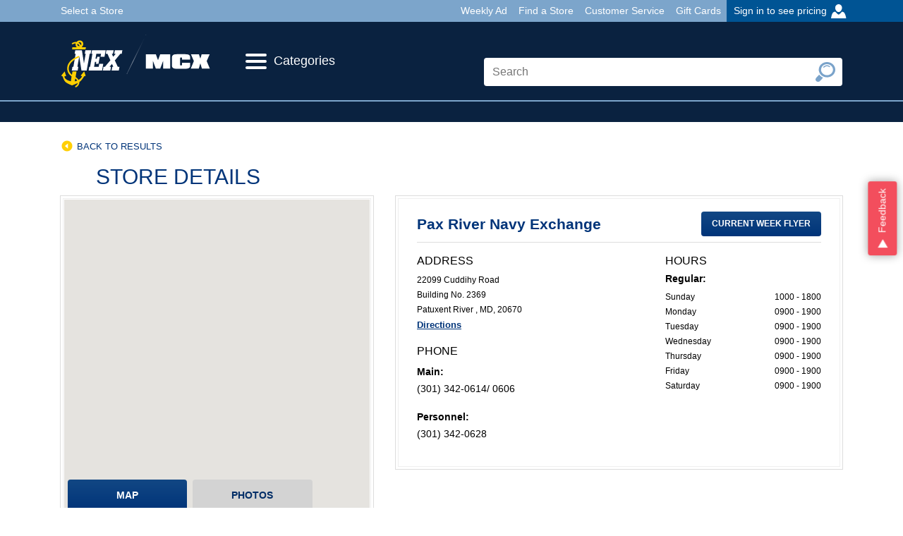

--- FILE ---
content_type: text/css
request_url: https://www.mynavyexchange.com/ux/css/nex-checkout.css
body_size: 6176
content:
.cnt-payment,
.cnt-checkout {
	font-family: "Helvetica Neue", Arial;
}

.cnt-checkout #changeShippingAddress2,
.cnt-checkout #changeShippingGroup {
	margin-block-end: 0;
}

.cnt-single-shipping,
.cnt-payment {
	background: #F9F9F9;
}

.cnt-payment .cnt-new-card {
	padding-bottom: 1rem;
}

.cnt-payment #placeOrderButton {
	width: 100%;
}

.cnt-payment .save {
	padding-top: 12px;
}

.cnt-payment .txt-gf-header {
	color: var(--Neutral-900, #000);
	font-family: "Helvetica Neue", "Arial";
	font-size: 16px;
	font-style: normal;
	font-weight: 700;
	line-height: normal;
}

.cnt-multi-shipping .multi-shipping .shipping-item__address,
.cnt-multi-shipping .checkout .pickup {
	background: var(--Secondary-50, #DCECFA);
}

.cnt-multi-shipping .multi-shipping .shipping-item__address header {
	font-weight: 700;
}

.cnt-multi-shipping .txt-back-to,
.cnt-checkout .txt-back-to,
.cnt-payment .txt-back-to {
	margin-bottom: 0.8rem;
}

.cnt-multi-shipping .txt-back-to a,
.cnt-checkout .txt-back-to a,
.cnt-payment .txt-back-to a {
	text-decoration: underline;
}

.cnt-multi-shipping .navBar-item,
.cnt-checkout .navBar-item,
.cnt-payment .navBar-item {
	background-color: #dcedfa;
	padding: 8px;
	margin-bottom: 12px;
	flex-grow: 1;
	justify-content: flex-start;
	align-items: center;
	gap: 8px;
	display: inline-flex;
	font-size: 18px;
	color: #000;
	width: 100%;
	opacity: 0.4;
}

.cnt-multi-shipping .navBar-item.active,
.cnt-payment .navBar-item.active,
.cnt-checkout .navBar-item.active {
	opacity: 1;
	background-color: #dcedfa;
}

.cnt-multi-shipping .navBar-item.active span,
.cnt-payment .navBar-item.active span,
.cnt-checkout .navBar-item.active span {
	opacity: 1;
}

.cnt-multi-shipping .navBar-item span,
.cnt-payment .navBar-item span,
.cnt-checkout .navBar-item span {
	color: #000;
	font-family: "Helvetica Neue", "Arial";
	font-size: 18px;
	font-style: normal;
	font-weight: 700;
	line-height: normal;

}

.cnt-payment .cnt-payment-fields{
	display: flex;
	justify-content: space-between;
	flex-direction: column;
}

.cnt-payment .cnt-payment-fields .form-group-cc-number{
	width: 50%;
	padding-right: 10px;
}

.cnt-payment .cnt-payment-fields .form-group-cc-number label{
	font-weight: bold;
}

.cnt-checkout-cc-form .nexcom-control,
.cnt-payment .cnt-payment-fields .nexcom-control{
	width: 100%;
	padding-right: 10px;
}

.cnt-payment .cnt-billing-fields .nexcom-control{
	width: 100%;
}

.cnt-payment .cnt-payment-fields .nexcom-control {
	justify-content: flex-end;
}


.cnt-cart-summary .disabled,
.cnt-gift-card-form .disabled {
	background-color: grey;
	background: grey;
	cursor: not-allowed;
	opacity: 0.4;
}

.cnt-gift-card-form #giftCertificatePayment .cnt-pin .form-group {
	margin-bottom: 0.5rem;
}

.cnt-payment .cnt-gift-card {
	padding-bottom: 1rem;
}

.bg-white {
	background-color: #fff;
	width: 100%;
}

.bg-grey {
	background-color: #F9F9F9;
	width: 100%;
}

.cnt-summary-totals .labels div {
	text-align: left;
}

.cnt-summary-totals .price div {
	text-align: right;
}

.cnt-summary-totals .txt-gc-total {
	color: var(--Success-500, #0B7716);
}



.cnt-checkout .cnt-shipping-methods .nexcom-control.radiobox,
.cnt-store-pickup-options .nexcom-control.radiobox,
.cnt-ship-home-options .nexcom-control.radiobox,
.cnt-new-shipping-address .nexcom-control.radiobox {
	border: 1px solid #e9e9e9;
	border-radius: 6px;
	background: var(--Neutral-50, #FFF);
	padding: 6px;
	margin-right: 16px;
	display: inline-block;
	max-width: 100%;
	width: 100%;
}

.cnt-shipping-address-book .nexcom-control.radiobox {
	padding: 0 10px;
	margin-bottom: 0;
}

.cnt-store-pickup-options .nexcom-control.radiobox,
.cnt-ship-home-options .nexcom-control.radiobox {
	width: 100%;
	height: 69px;
	display: flex;
	font-size: 14px;
	line-height: normal;
	font-weight: 700;
}


.cnt-shipping-methods .cnt-shipping-type {
	display: flex;
	flex-direction: column;
}

.cnt-shipping-methods .cnt-shipping-type .bold {
	display: block;
}

.cnt-checkout .navBar-item.active span {
	opacity: 1;
}

.cnt-multi-shipping .navBar,
.cnt-checkout .navBar,
.cnt-payment .navBar {
	justify-content: flex-start;
	padding: 0;
	flex-direction: column;
}

.cnt-multi-shipping .nexcom-control label,
.cnt-checkout .nexcom-control label,
.cnt-payment .nexcom-control label,
.cnt-multi-shipping .button,
.cnt-checkout .button,
.cnt-payment .button {
	text-transform: none;
}

.cnt-checkout #single-shipping-selection h2,
.cnt-checkout #single-shipping-selection h3,
.cnt-payment .checkout h3 {
	color: var(--Neutral-900, #000);
	font-family: "Helvetica Neue", "Arial";
	font-size: 16px;
	font-style: normal;
	font-weight: 700;
	line-height: normal;
	background-color: none;
	margin-bottom: 16px;
}

.cnt-checkout .txt-military-star {
	color: var(--Neutral-500, #8E8E8E);
	font-family: "Helvetica Neue", "Arial";
	font-size: 14px;
	font-style: normal;
	font-weight: 400;
	line-height: normal;
}

.cnt-new-shipping-address .nexcom-control.radiobox {
	width: 100%;
	padding: 0 10px;
	margin-bottom: 0;
}

.cnt-customer-addresses,
.cnt-customer-addresses .cnt-address-info span {
	display: flex;
	flex-direction: column;
}

.cnt-checkout .cnt-shipping-methods .nexcom-control input[type=radio]~label,
.cnt-store-pickup-options .nexcom-control input[type=radio]~label,
.cnt-new-shipping-address .nexcom-control input[type=radio]~label,
.cnt-ship-home-options .nexcom-control input[type=radio]~label,
.cnt-shipping-address-book .nexcom-control input[type=radio]~label {
	display: flex;
	align-items: center;
	margin: 5px 10px 5px 0;
	height: 50px;
}

.cnt-ship-home-options svg,
.cnt-store-pickup-options svg {
	margin-right: 6px;
}

.cnt-store-pickup-options .cnt-your-store {
	background-color: #ffffff;
	border: 1px solid #E9E9E9;
	padding: 30px 25px;
	border-radius: 5px;
	margin-right: 0;
	width: 100%;
	display: flex;
	justify-content: space-between;
	align-items: center;
}

.cnt-store-pickup-options .cnt-your-store .d-flex {
	display: flex;
	justify-content: center;
	flex-direction: column;
}

.cnt-store-pickup-options .pickup__container {
	margin: 17px 0 0 23px;
}

.cnt-shipping-store .pickup {
	border-radius: 5px;
	background: transparent;
	padding: 20px;
	display: flex;
	justify-content: space-between;
	align-items: center;
}

.cnt-checkout .order-pickup-text {
	padding-top: 10px;
	padding-left: 10px;
}

.cnt-store-pickup-options .cnt-shipping-store {
	display: flex;
	flex-direction: column;
}

.cnt-shipping-address-book .cnt-shipping-header {
	justify-content: space-between;
	align-items: center;
}

.cnt-shipping-address-book .cnt-shipping-header h3 {
	font-family: "Helvetica Neue", "Arial";
	font-size: 16px;
	font-style: normal;
	font-weight: 700;
	line-height: normal;
}

.cnt-checkout .cnt-shipping-options {
	display: flex;
	flex-direction: column;
}

.cnt-single-shipping .cnt-checkout .order-pickup-text a {
	color: #2281FF;
}
.cnt-shipping-address-book .cnt-shipping-header a,
.cnt-single-shipping .cnt-checkout a,
#multiShippingCartSummary .panel__header a,
.cnt-cart-summary .panel__header a {
	color: var(--Secondary-900, #0F3073);
	font-family: "Helvetica Neue", "Arial";
	font-size: 14px;
	font-style: normal;
	font-weight: 400;
	line-height: normal;
	text-decoration-line: underline;
}

#multiShippingCartSummary .panel__header,
.cnt-cart-summary .panel__header {
	justify-content: space-between;
}

.cnt-multicart-summary .quantity,
.cnt-cart-summary .quantity {
	padding-left: 0;
}

.cnt-multicart-summary .cnt-summary-contact,
.cnt-cart-summary .cnt-summary-contact {
	display: flex;
	flex-direction: column;
	width: 100%;
}

.cnt-multicart-summary .details,
.cnt-cart-summary .details {
	flex: 1;
	max-width: 100%;
	padding-right: 0;
	justify-content: space-between;
}

.cnt-cart-summary .details .mb-3{
	font-weight: bold;
}

.cnt-cart-summary .cart__productInfo {
	flex-wrap: nowrap;
	flex-direction: column;
	border-bottom: 1px solid #c8ccd0;
}

.cnt-multi-shipping.cart__productInfo .cnt-summary-info {
	flex-direction: row;
	display: flex;
}

.cnt-summary-address {
	padding-top: 19px;
} 

.cnt-multicart-summary .content-box,
.cnt-summary-totals .content-box {
	border: none;
	outline: none;
	padding: 0 1rem;
}

.cnt-multicart-summary .button,
.cnt-multi-shipping .button {
	text-transform: none;
}

.cnt-multi-shipping #newSubmitButton {
	width: 100%;
}

.multi-shipping .shipping-item {
	margin: 3rem 0 0 0;
}

.multi-shipping .shipping-method-option {
	display: flex;
}

.multi-shipping .section_head_small {
	color: #000;
}

#giftOptions .nexcom-control .control-icon-wrap,
.multi-shipping .nexcom-control .control-icon-wrap {
	justify-content: inherit;
}


.multi-shipping .shipping-method-option input {
	align-self: flex-start;
	margin: 5px 10px 5px 0;
}

.multi-shipping .section_head {
	color: var(--Neutral-900, #000);
	font-size: 16px;
	font-weight: 700;
	line-height: normal;
}

.cnt-shipping-address-book .address-option.radiobox {
	max-width: 100%;
	width: 100%;
	flex-direction: row;
}

.cnt-shipping-address-book .address-option {
	padding: 10px;
	margin-bottom: 0;
	background-color: #fff;
}

/* Styles for the active address-option */
.cnt-shipping-address-book .address-option.active,
.cnt-new-shipping-address .accord-title.active {
	border-radius: 6px;
	border: 1px solid #2281FF;
	background: var(--Neutral-50, #FFF);
}

.cnt-shipping-address-book .address-option span.radiobox__radio-button {
	display: block;
	margin-right: 15px;
}

.cnt-shipping-address-book .address-option input[type=radio]~label {
	display: flex;
	margin: 5px 10px 5px 0;
	height: auto;
	flex-direction: column;
	align-items: flex-start;
}

.cnt-shipping-address-book .address-option .edit-address {
	padding-top: 10px;
	min-width: 80px;
}

.cnt-shipping-address-book .cnt-address-info {
	padding-right: 20px;
}

.cnt-shipping-address-book .cnt-address-info+a {
	text-decoration: underline;
	font-size: 14px;
	color: #0F3073;
	display: none;
}

.new-state,
.new-postal {
	padding-left: 0;
	-ms-flex: 0 0 25%;
	flex: 0 0 25%;
	max-width: 25%;
}

.new-state {
	padding-right: 10px;
}

new-postal {
	padding-right: 0;
}


.cnt-new-shipping-address .nexcom-control input[type=text],
.cnt-new-shipping-address .nexcom-control #country {
	width: 100%;
	max-width: inherit;
}

.cnt-store-pickup-person .form-check {
	margin-right: 20px;
}

.cnt-store-pickup-person .form-check-group {
	display: flex;
	flex-direction: column;
	align-items: flex-start;
	margin-bottom: 10px;
}

.align-right {
	float: right;
	margin-right: 10px;
}

.cnt-store-pickup-person .cnt-new-pickup,
.cnt-new-shipping-address .cnt-new-address,
#editAddressForm .cnt-edit-address {
	display: flex;
	flex-direction: column;
}

#editAddressForm h2 {
	font-weight: 700;
}

.cnt-new-shipping-address .cnt-new-address #country #editAddressForm .cnt-edit-address #country {
	display: flex;
	flex-direction: column;
}

.cnt-new-shipping-address #newAddressFormPanel {
	padding-top: 2rem;
}

.cnt-store-pickup-person .cnt-new-pickup .nexcom-control,
#editAddressForm .cnt-edit-address .nexcom-control,
.cnt-new-shipping-address .cnt-new-address .nexcom-control {
	width: 100%;
}

.cnt-gift-card-form .add-new-card {
	color: #2281FF;
	font-family: "Helvetica Neue", "Arial";
	font-size: 14px;
	font-style: normal;
	font-weight: 400;
	line-height: normal;
	text-decoration: none;
	position: relative;
	top: 1.5rem;
}

.cnt-gift-card-form #giftCertificatePayment {
	display: flex;
	justify-content: space-between;
	flex-direction: column;
}

.cnt-gift-card-form #giftCertificatePayment .nexcom-control,
.cnt-gift-card-form #giftCertificatePayment .cnt-pin {
	width: 100%;
	flex-direction: column;
}

.cnt-gift-card-form #giftCertificatePayment .cnt-pin input.pinText,
.cnt-gift-card-form #giftCertificatePayment input.giftCard {
	max-width: 100%;
}

.cnt-gift-card-form #giftCertificatePayment .cnt-pin .blueQuestion {
	padding-left: 10px;
}

.cnt-gift-card-form #giftCertificatePayment .cnt-pin .control-icon-wrap {
	justify-content: flex-start;
}

.cnt-checkout-cc-form #savedCard {
	display: flex;
	flex-direction: column;
}

.cnt-checkout-cc-form .cnt-new-card {
	display: flex;
	align-items: center;
}

.cnt-payment-fields .txt-future-orders {
	color: #2F2F2F;
}

.light-grey {
	color: #9B9B9B;
}


.cnt-checkout-cc-form .new-cc-card {
	padding-left: 20px;
}

.cnt-checkout-cc-form .new-cc-card a {
	text-decoration: none;
}

.cnt-checkout-cc-form .control-icon-wrap {
	justify-content: normal;
}

.cnt-checkout-cc-form .control-icon-wrap .control-icon {
	margin-left: 8px;
}

#newCardSection #addressSection {
	margin-top: 35px;
}

.nexcom-control.radiobox input:checked~label .radiobox__radio-button {
	background: url(../img/common/radio.png) -22px top no-repeat;
}

.nexcom-control.radiobox input~label .radiobox__radio-button {
	margin-right: 9px;
	margin-top: 10px;
}

.cnt-customer-addresses .edit-info {
	display: flex;
	flex-direction: row;
}

/* addressVerificationModal */
.cnt-verification-modal,
.cnt-edit-address-modal,
.cnt-new-address-modal,
.cnt-form-modal {
	display: none;
	/* Hidden by default */
	position: fixed;
	top: 0;
	left: 0;
	width: 100%;
	height: 100%;
	background-color: rgba(0, 0, 0, 0.5);
	justify-content: center;
	align-items: center;
	z-index: 1;
	max-width: 100%;
	max-height: 100%;
}

.cnt-new-address-modal .newShippingAddressWrapper {
	padding: 0 15px;
}


.cnt-new-address-modal .modal-content,
.cnt-edit-address-modal .modal-content,
.cnt-verification-modal .modal-content,
.cnt-form-modal .modal-content,
.modal-pick-up {
	background: #fff;
	padding: 20px;
	border-radius: 5px;
	width: 80%;
	max-width: 741px;
	height: auto;
}

.cnt-verification-modal .modal-content {
	top: 3rem
}

.modal-pick-up .nexcom-control label,
.modal-pick-up strong,
.modal-pick-up #pickup_other_details p {
	font-size: 14px;
	text-transform: none;
}

.modal-pick-up #pickup_other_details p {
	color: #9B9B9B;
}

.modal-pick-up .icon-close:before,
.modal-pick-up .icon-close:after {
	width: 21px;
}

.cnt-form-modal .modal-content,
.cnt-new-address-modal .modal-content,
.cnt-edit-address-modal .modal-content {
	background: #fff;
	padding: 20px;
	border-radius: 5px;
	width: 80%;
	max-width: 741px;
	height: 95vh;
	position: relative;
	top: 60%;
	left: 50%;
	transform: translate(-50%, -50%);
}

.cnt-edit-address-modal .modal-content {
	top: 60vh;  /* Adjust this */
	height: auto;  /* Allow auto height */
	max-height: 80vh;  /* Limit the height */
	overflow-y: auto;  /* Enable scrolling if content exceeds view */
}

.cnt-edit-address-modal #modal-edit-body {
	overflow-x: hidden;
}

.cnt-form-modal .modal-content,
.cnt-new-address-modal .modal-content {
	max-height: 80vh;
	overflow-y: auto;
}

.cnt-form-modal .modal-header,
.cnt-new-address-modal .modal-header,
.cnt-edit-address-modal .modal-header,
.cnt-verification-modal .modal-header {
	border-bottom: none;
	color: #000;
	font-family: "Helvetica Neue", "Arial";
	font-size: 16px;
	font-style: normal;
	font-weight: 700;
	line-height: normal;
	padding: 0.5rem 0rem;
}

.cnt-form-modal .add-new-address {
	color: #2281FF;
	font-size: 14px;
	font-weight: 400;
	text-decoration: none;
	display: flex;
	align-items: center;
	cursor: pointer;
	align-items: center;
	background: none;
	border: none;
}

.cnt-edit-address-modal .modal-body,
.cnt-verification-modal .modal-body {
	margin-bottom: 20px;
	flex: 0.3 1 auto;
}

.cnt-verification-modal .modal-body {
	margin-bottom: 0px;
	padding: 0;
}

.cnt-verification-modal .address-option {
	flex-direction: column;
}
.cnt-edit-address-modal .address-option,
.cnt-verification-modal .address-option {
	display: flex;
	margin-bottom: 20px;
	justify-content: space-between;
}

.cnt-verification-modal .address-option {
	padding: 0;
}

.cnt-edit-address-modal .address-option label,
.cnt-verification-modal .address-option label {
	display: flex;
	align-items: flex-start;
	padding-top: 40px;
}

.cnt-edit-address-modal .address-option label:first-of-type,
.cnt-verification-modal .address-option label:first-of-type {
	padding-right: 5rem;
}

.cnt-edit-address-modal .address-option label input,
.cnt-verification-modal .address-option label input {
	margin: 0.3rem 1rem 0 0;
}

.cnt-edit-address-modal .address,
.cnt-verification-modal .address {
	text-align: left;
}

.cnt-edit-address-modal .address .txt-name,
.cnt-verification-modal .address .txt-name {
	display: block;
	margin-top: 1rem;
	font-weight: bold;
}

.cnt-edit-address-modal .button,
.cnt-verification-modal .button {
	padding: 10px 20px;
	background: linear-gradient(180deg, #124784 0%, #003479 100%);
	color: white;
	border: none;
	border-radius: 5px;
	cursor: pointer;
	align-self: flex-end;
}

.cnt-edit-address-modal .button {
	margin-top: 30px;
	margin-bottom: 26px;
	float: right;
}

.cnt-edit-address-modal h2 {
	padding-bottom: 15px;
	font-size: 16px;
	padding-top: 8px;
}

.cnt-edit-address-modal span.txt-future-edit {
	color: #9B9B9B;
}

.cnt-edit-address-modal.button:hover,
.cnt-verification-modal.button:hover {
	background: #0056b3;
}

.cnt-edit-address-modal .close,
.cnt-verification-modal .close {
	position: absolute;
	top: 10px;
	right: 20px;
	font-size: 30px;
	cursor: pointer;
	opacity: 1;
}

.cnt-cart-summary .checkout-item-sub-subhead {
	display: flex;
	justify-content: space-between;
	padding-bottom: 11px;
}

.cnt-cart-summary .cnt-summary-info {
	display: flex;
}

.cnt-cart-summary .checkout-item-data-group {
	padding: 0 0 1.5rem;
	border-bottom: 1px solid #c8ccd0;
}

.cnt-shipping-address-book .accord-selection {
	border-radius: 6px;
	border: 1px solid #E9E9E9;
	background: var(--Neutral-50, #FFF)
}

.cnt-shipping-address-book {
	padding-bottom: 17px;
}

.gift-card {
	background: var(--Neutral-50, #FFF);
	border: 1px solid #E9E9E9;
	border-radius: 6px;
	padding: 15px;
	display: flex;
	align-items: center;
	justify-content: space-between;
	margin-bottom: 15px;
	height: 100px;
}

.gift-card h2 {
	color: var(--Neutral-900, #000);
	font-family: "Helvetica Neue", "Arial";
	font-size: 14px;
	font-style: normal;
	font-weight: 700;
	line-height: normal;
	margin: 0;
	top: 10px;
	position: relative;
}

.gift-card svg {
	margin: 0 23px 0 16px;
}

.gift-card .cnt-gc-info {
	flex-grow: 1;
	margin-right: 20px;
}

.gift-card .card-number-row,
.gift-card .applied-row,
.gift-card .balance-row {
	line-height: 1rem;
}

.gift-card .actions {
	display: flex;
	flex-direction: row;
	align-items: flex-end;
}

.gift-card .actions a {
	margin-bottom: 5px;
	margin-right: 1rem;
	text-decoration: none;
	cursor: pointer;
}

.gift-card .edit-link {
	color: #2281FF;
}

.gift-card .remove-link {
	color: #D33131;
}

.cnt-payment .navBar {
	padding-bottom: 0;
}

.cnt-pickup-order {
	width: 740px;
}

.cnt-new-address-modal .modal-title,
.modal.titled>.modal-title {
	font-size: 16px;
	text-transform: none;
}

.modal.titled>a.close-modal .icon-close:before,
.modal.titled>a.close-modal .icon-close:after {
	background-color: black;
	height: 2px;
}

.modal-pick-up.modal.titled>.modal-inner {
	padding: 15px 0;
	margin-top: 15px;
	height: auto;
}

.modal.titled>.modal-inner .accord-selection p {
	margin-top: 1.1rem;
}

.cnt-store-pickup-person .button {
	margin-top: 30px;
}

/* custom credit card dropdown */
.custom-dropdown {
	position: relative;
	display: inline-block;
	width: 100%;
}

.custom-dropdown select {
	display: none;
}

.checkout .panel__menu {
	background: none;
}


.card-nickname {
	display: inline-block;
	max-width: 150px;
	white-space: nowrap;
	overflow: hidden;
	text-overflow: ellipsis;
	vertical-align: middle;
	font-weight: normal;
	padding-right: 4px;
}

.last4Digits {
	padding-left: 4px;
}

.select-selected {
	background-color: #fff;
	padding: 10px;
	border: 1px solid #ccc;
	border-radius: 4px;
	cursor: pointer;
	display: flex;
	align-items: center;
}

.select-selected img {
	margin-right: 10px;
}

.select-selected:after {
	content: "";
	top: 20px;
	right: 10px;
	border: 6px solid transparent;
	border-color: #ccc transparent transparent transparent;
	position: absolute;
}

.select-selected.select-arrow-active:after {
	border-color: transparent transparent #ccc transparent;
	top: 7px;
}

.select-items {
	position: absolute;
	background-color: #fff;
	border: 1px solid #ccc;
	border-radius: 4px;
	box-shadow: 0 8px 16px rgba(0, 0, 0, 0.2);
	z-index: 99;
	width: 100%;
	display: none;
}

.select-items div {
	color: #000;
	padding: 10px;
	cursor: pointer;
	display: flex;
	align-items: center;
}

.select-items div:hover,
.same-as-selected {
	background-color: #f1f1f1;
}

.select-items img {
	margin-right: 10px;
}

.cnt-cart-summary .btn-accordion {
	background-color: #dcedfa;
}

.cnt-checkout .cnt-gift-yes-no,
.pickup .cnt-gift-yes-no {
	display: flex;
	flex-direction: row;
}

.txt-giftwrap-note,
.txt-giftwrap-msg {
	color: var(--Neutral-500, #8E8E8E);
	font-size: 14px;
}

/* #ccNewTypeError,
#ccNumberError,
#ccExpirationError,
#paymentNameCardError,
#businessNickNameError,
#firstNameError,
#lastNameError,
#addressError,
#cityError,
#stateError,
#postalCodeError,
#countryError,
#phoneError, */
.error-message
 {
	color: red;
}

.error-border {
	border: 1px solid red;
}

.nexcom-control.blueCheck label .checkbox {
	background: url(../img/common/checkbox3.png) left top no-repeat;
	height: 17px;
	width: 17px;
	margin-right: 4px;
}

.nexcom-control.blueCheck input:checked~label .checkbox {
	background: url(../img/common/checkbox3.png) -18px top no-repeat;
}

.desktopCard {
	display: none;
}

.mobileCard {
	display: inline-block;
}

#cnt-credit-card {
	display: flex;
	flex-direction: row;
	justify-content: space-between;
}

/* Container for input with appended image */
.input-container {
	position: relative;
	width: 100%;
	overflow: visible;
}

.input-container input {
	padding-right: 50px; /* Adjust this value based on the width of the card logo */
	width: 100%;
	height: calc(2.25rem + 2px);
}

.card-logo {
	position: absolute;
	right: 10px; /* Adjust to position correctly within the input field */
	top: 50%;
	transform: translateY(-50%);
	width: 30px; /* Adjust the size as needed */
	height: auto;
	z-index: 10;
	pointer-events: none;
}

.modal-separator {
	border-bottom: 1px solid #ccc;
	margin: 0 -20px; /* Negative margin to cancel out modal padding */
	width: calc(100% + 40px); /* Ensure full width including the negative margins */
}

#modalClassDiv .modal-separator {
	margin-top: 60px !important;
}

/* When the separator is present, this class will be added dynamically */
.modal-inner.no-margin-top {
	margin-top: 0 !important; /* Adjust or remove the margin when separator exists */
}

/* Flexbox for the City/State/ZIP row */
.cnt-city-state-zip {
	display: flex;
	justify-content: flex-start; /* Align items to the start */
	gap: 16px; /* Adjust spacing between the inputs */
	width: 100%; /* Ensure the inputs take the available width */
	flex-wrap: nowrap; /* Ensure the fields stay on one line */
}

/* City input: shorten it */
#newCity,
#editCity,
.cnt-form-modal #addr-city,
.cnt-new-shipping-address #city
{
	width: 250px; /* Explicit width to take more space */
}

/* State dropdown: widen it */
#newState,
#editState,
.cnt-form-modal #state,
.cnt-new-shipping-address #state{
	width: 203px; /* Explicit width to take a moderate amount of space */
}

.cnt-new-shipping-address #zipCode1{
	width: 92.9%
}

@media only screen and (max-width: 768px) {
	.hide-on-mobile {
		display: none;
	}
	/* Adjust flex layout for City/State/ZIP row */
	.cnt-city-state-zip {
		display: block;
		width: 100%;
	}

	.cnt-payment .cnt-payment-fields .form-group-cc-number{
		width: 100%;
		padding-right: 0;
	}

	/* Ensure each field takes full width on mobile */
	#editCity,
	#editState,
	#editPostalCode,
	#newCity,
	#newState,
	#newPostalCode,
	.cnt-new-shipping-address #city,
	.cnt-new-shipping-address #state,
	.cnt-form-modal #addr-city,
	.cnt-form-modal #state,
	#billing-addr-postal1
	{
		width: 100%;
		margin-bottom: 10px; /* Add some space between the inputs */
	}

	.cnt-billing-fields .nexcom-control,
	.cnt-checkout-cc-form .nexcom-control,
	.cnt-payment .cnt-payment-fields .nexcom-control,
	.cnt-payment .cnt-billing-fields .nexcom-control {
		width: 100%;
		padding-right: 0;
		margin-bottom: 10px; /* Add some space between the inputs */
	}

	.cnt-new-shipping-address #zipCode1,
	.cnt-new-shipping-address #zipCode2{
		width: 50%;
		margin-bottom: 10px; /* Add some space between the inputs */
	}
	/* Optional: Adjust any other modal-specific styling */
	.cnt-edit-address-modal .modal-content {
		width: 100%;
		padding: 10px; /* Ensure padding looks good on smaller screens */
	}

	/* Ensure the Expiration Date fields are 50% width each */
	#divMonth, #divYear {
		width: 48%;  /* 48% width for both to leave space for margin */
		margin-bottom: 10px;
	}

	/* Ensure Month and Year fields are displayed side by side */
	.cnt-payment .d-flex {
		display: flex;
		justify-content: space-between;  /* Evenly space the two fields */
		gap: 2%;  /* Provide small gap between Month and Year */
	}

	/* Remove extra margins or paddings */
	.cnt-payment-fields {
		padding-top: 0;
	}

	#cnt-new-cc-card .w-50 {
		width: 100% !important;
	}
}

@media only screen and (min-width: 768px) {
	.cnt-multi-shipping .navBar,
	.cnt-checkout .navBar,
	.cnt-payment .navBar {
		margin-bottom: 0;
		padding-bottom: 1.5rem;
	}

	.cnt-multi-shipping .navBar-item,
	.cnt-payment .navBar-item,
	.cnt-checkout .navBar-item {
		justify-content: center;
		max-width: 195px;
		margin-right: .5rem;
	}

	.cnt-gift-card-form #giftCertificatePayment,
	.cnt-gift-card-form #giftCertificatePayment .cnt-pin,
	.cnt-checkout .cnt-shipping-methods .cnt-shipping-type,
	.cnt-payment .cnt-payment-fields,
	.cnt-payment .cnt-billing-fields {
		flex-direction: row;
	}

	.cnt-payment .cnt-billing-fields {
		display: flex;
		gap: 16px;
		flex-wrap: nowrap;
		width: 100%;
		justify-content: flex-start;
	}

	.cnt-gift-card-form #giftCertificatePayment .cnt-pin {
		padding-left: 1rem;
	}


	.cnt-multi-shipping .navBar-item span,
	.cnt-payment .navBar-item span,
	.cnt-checkout .navBar-item span {
		color: #000;
		opacity: 0.4;
		font-size: 18px;
	}

	.cnt-checkout .cnt-shipping-methods .nexcom-control.radiobox {
		width: 181px;
		height: 75px;
		display: flex;
		justify-content: center;
	}

	.cnt-shipping-address-book .cnt-address-info+a {
		display: block;
	}

	.cnt-shipping-address-book {
		width: auto;
	}

	.cnt-checkout .cnt-shipping-options {
		flex-direction: row;
	}

	.cnt-store-pickup-options .nexcom-control.radiobox {
		width: auto;
		min-width: 230px;
	}

	.cnt-ship-home-options .nexcom-control.radiobox {
		width: 222px;
	}

	.cnt-new-shipping-address .nexcom-control.radiobox {
		width: 250px;
	}

	.cnt-new-shipping-address #addressValidateConfirm  .nexcom-control.radiobox {
		border: none;
	}

	#modalClassDiv.shipping-add-ajax {
		width: 740px;
		min-width: 740px;
	}

	.cnt-new-shipping-address .cnt-shipping-form {
		flex-direction: column;
	}

	.cnt-new-shipping-address .cnt-shipping-form .button {
		align-self: flex-end;
		margin-right: 1.5rem;
		margin-top: 2rem;
		width: 330px;
		text-transform: capitalize;
	}

	.cnt-multi-shipping .navBar,
	.cnt-checkout .navBar,
	.cnt-payment .navBar,
	.cnt-new-shipping-address .cnt-new-address,
	#editAddressForm .cnt-edit-address,
	.cnt-store-pickup-person .cnt-new-pickup,
	.cnt-customer-addresses .cnt-address-info span {
		flex-direction: row;
	}

	.cnt-customer-addresses .cnt-address-info span {
		align-items: center;
	}

	.cnt-form-modal .button,
	.cnt-store-pickup-person .button {
		width: 48%;
		align-self: flex-end;
		margin-top: 30px;
		margin-right: 15px;
		float: right;
	}

	.cnt-customer-addresses .cnt-address-info span strong {
		padding-right: 0.2rem;
		width: 10.5rem;
	}

	.cnt-payment #checkoutRightCartSummary,
	.cnt-multi-shipping #multiShippingCartSummary,
	.cnt-checkout #checkoutRightCartSummary {
		position: -webkit-sticky;
		position: sticky;
		top: 160px;
		align-self: flex-start;
	}

	/* .cnt-payment .cnt-main,
	.cnt-multi-shipping .multi-shipping,
	.cnt-checkout .cnt-main {
		height: 100vh;
		height: 100vh;
	} */

	.cnt-new-card {
		padding-bottom: 1rem;
	}

	.cnt-new-shipping-address #newNickName,
	#newAddressSection #addr-nickname,
	#addressSection #savedBillAddress,
	#editAddressForm #editNickName,
	#nickName {
		-ms-flex: 0 0 48%;
		flex: 0 0 48%;
		max-width: 48%;
	}

	.cnt-new-address .cnt-state-zip{
		flex-direction: row;
		display: flex;
	}

	.cnt-edit-address .cnt-state-zip,
	.cnt-edit-address-modal .cnt-state-zip,
	.cnt-new-shipping-address .cnt-state-zip,
	.cnt-form-modal .cnt-state-zip{
		display: flex;
		flex-direction: row !important; /* Ensure it's a row layout */
		gap: 15px; /* Adjust the spacing between elements */
	}

	#cnt-payment-billing-address .cnt-state-zip{
		width: 100%;
	}

 	#editAddressForm .modal-separator {
		border-bottom: 1px solid #ccc;
		position: absolute; /* Position the separator absolutely */
		left: 0; /* Align to the left edge of the modal */
		right: 0; /* Align to the right edge of the modal */
		top: 50px; /* Adjust this value to position it vertically within the modal */
		box-sizing: border-box; /* Include padding and border in the element's total width */
	}

	.cnt-new-address .cnt-state{
		padding-right: 10px;
		width: 40%;
	}

	.cnt-new-address .cnt-zip{
		width: 60%;
	}

	.cnt-form-modal .cnt-zip{
		width: 100%;
	}

	.cnt-edit-address .cnt-state,
	.cnt-form-modal .cnt-state,
	.cnt-new-shipping-address .cnt-state,
	.cnt-edit-address .cnt-zip,
	.cnt-form-modal .cnt-zip
	.cnt-new-shipping-address .cnt-zip{
		width: auto !important; /* Override any fixed width */
		flex: none; /* Disable flex behavior */
	}

	.cnt-form-modal .cnt-zip .error-message,
	.cnt-new-address .cnt-zip .error-message,
	.cnt-edit-address .cnt-zip .error-message {
		margin-top: -20px;
	}

	.cnt-new-address #newCountry {
		max-width: none;
	}

	.cnt-form-modal .cnt-state{
		width: 40%;
	}

	.cnt-store-pickup-person .form-check-group {
		flex-direction: row;
		align-items: center;
	}

	.cnt-new-address-modal .modal-content {
		height: 612px;
		top: 60%;
	}

	.cnt-shipping-address-book .address-option input[type=radio]~label {
		height: 50px;
		flex-direction: row;
		align-items: inherit;
		justify-content: space-between;
	}

	.cnt-shipping-address-book .address-option.radiobox {

		flex-direction: column;
	}

	.nexcom-control.radiobox input~label .radiobox__radio-button {
		margin-top: 0;
	}

	.cnt-edit-address-modal .modal-content {
		top: 60%;
	}

	.cnt-shipping-address-book .address-option .edit-address {
		padding-top: 0px;
		align-self: center;
	}

	.cnt-customer-addresses .edit-info {
		align-items: center;
	}

	.cnt-new-address-modal .modal-content,
	.cnt-edit-address-modal .modal-content,
	.cnt-verification-modal .modal-content,
	.cnt-form-modal .modal-content,
	.modal-pick-up {
		background: #fff;
		padding: 20px;
		border-radius: 5px;
		width: 80%;
		max-width: 741px;
		height: auto;
	}

	.cnt-verification-modal .address-option {
		flex-direction: row;
	}

	.cnt-store-pickup-person .cnt-new-pickup .nexcom-control,
	#editAddressForm .cnt-edit-address .nexcom-control,
	.cnt-new-shipping-address .cnt-new-address .nexcom-control {
		padding-right: 16px;
	}

	.cnt-multi-shipping .panel__header_link {
		padding-left: 1rem;
	}

	.gift-card svg {
		margin: 0 54px 0 16px;
	}

	.gift-card .cnt-gc-info {
		align-self: flex-end;
		margin: 0;
	}

	.cnt-verification-modal .modal-content {
		top: inherit;
	}

	.verification-modal .modal-body {
		margin-bottom: 20px;
	}

	.cnt-verification-modal .address-option {
		padding: 1rem;
	}

	.desktopCard {
		display: block
	}

	.mobileCard {
		display: none
	}

	.highlighted-option {
		background-color: #124784; /* Highlight color for the selected option */
		color: white !important; /* Text color for the highlighted option */
	}
}

--- FILE ---
content_type: text/css
request_url: https://www.mynavyexchange.com/ux/css/qtips.css
body_size: 481
content:
.qtip{position:absolute;left:-28000px;top:-28000px;display:none;min-width:50px;font-size:12px;line-height:18px;direction:ltr;box-shadow:none;padding:0}.qtip-content{position:relative;padding:5px 9px;text-align:left;word-wrap:break-word; max-width: 100vw;}.qtip-titlebar{position:relative;padding:5px 35px 5px 10px;overflow:hidden;border-width:0 0 1px;font-weight:700}.qtip-titlebar+.qtip-content{border-top-width:0!important}.qtip-close{position:absolute;right:-9px;top:-9px;cursor:pointer;outline:medium none;border-width:1px;border-style:solid;border-color:transparent}.qtip-titlebar .qtip-close{right:4px;top:50%;margin-top:-9px}* html .qtip-titlebar .qtip-close{top:16px}.qtip-titlebar .ui-icon,.qtip-icon .ui-icon{display:block;text-indent:-1000em;direction:ltr}.qtip-icon,.qtip-icon .ui-icon{-moz-border-radius:3px;-webkit-border-radius:3px;border-radius:3px;text-decoration:none}.qtip-icon .ui-icon{width:18px;height:14px;line-height:14px;text-align:center;text-indent:0;font:400 bold 10px/13px Tahoma,sans-serif;color:inherit;background:transparent none no-repeat -100em -100em}.qtip-focus{}.qtip-hover{}.qtip-default{border-width:1px;border-style:solid;border-color:#DCEDFA;background-color:#f3f3f3;color:#003479}.qtip-default .qtip-titlebar{background-color:#FFEF93}.qtip-default .qtip-icon{border-color:#DCEDFA;background:#f3f3f3;color:#003479}.qtip-default .qtip-titlebar .qtip-close{border-color:#DCEDFA;color:#003479}
/* qTip2 v2.2.0 None | qtip2.com | Licensed MIT, GPL | Thu Nov 21 2013 20:37:00 */

.qtip img {
    width: 100%;
}

--- FILE ---
content_type: text/css
request_url: https://www.mynavyexchange.com/ux/css/owl.carousel/owl.carousel.css
body_size: 1203
content:
/**
 * Owl Carousel v2.3.4
 * Copyright 2013-2018 David Deutsch
 * Licensed under: SEE LICENSE IN https://github.com/OwlCarousel2/OwlCarousel2/blob/master/LICENSE
 */
 .owl-carousel,.owl-carousel .owl-item{-webkit-tap-highlight-color:transparent;position:relative}
 .owl-carousel{display:none;width:100%;z-index:1}
 .owl-carousel .owl-stage{position:relative;-ms-touch-action:pan-Y;touch-action:manipulation;-moz-backface-visibility:hidden}
 .owl-carousel .owl-stage:after{content:".";display:block;clear:both;visibility:hidden;line-height:0;height:0}
 .owl-carousel .owl-stage-outer{position:relative;overflow:hidden;-webkit-transform:translate3d(0,0,0)}
 .owl-carousel .owl-item,.owl-carousel .owl-wrapper{-webkit-backface-visibility:hidden;-moz-backface-visibility:hidden;-ms-backface-visibility:hidden;-webkit-transform:translate3d(0,0,0);-moz-transform:translate3d(0,0,0);-ms-transform:translate3d(0,0,0)}.owl-carousel .owl-item{min-height:1px;float:left;-webkit-backface-visibility:hidden;-webkit-touch-callout:none}.owl-carousel .owl-item img{display:block;width:100%}.owl-carousel .owl-dots.disabled,.owl-carousel .owl-nav.disabled{display:none}.no-js .owl-carousel,.owl-carousel.owl-loaded{display:block}.owl-carousel .owl-dot,.owl-carousel .owl-nav .owl-next,.owl-carousel .owl-nav .owl-prev{cursor:pointer;-webkit-user-select:none;-khtml-user-select:none;-moz-user-select:none;-ms-user-select:none;user-select:none}.owl-carousel .owl-nav button.owl-next,.owl-carousel .owl-nav button.owl-prev,.owl-carousel button.owl-dot{background:0 0;color:inherit;border:none;padding:0!important;font:inherit}.owl-carousel.owl-loading{opacity:0;display:block}.owl-carousel.owl-hidden{opacity:0}.owl-carousel.owl-refresh .owl-item{visibility:hidden}.owl-carousel.owl-drag .owl-item{-ms-touch-action:pan-y;touch-action:pan-y;-webkit-user-select:none;-moz-user-select:none;-ms-user-select:none;user-select:none}.owl-carousel.owl-grab{cursor:move;cursor:grab}.owl-carousel.owl-rtl{direction:rtl}.owl-carousel.owl-rtl .owl-item{float:right}.owl-carousel .animated{animation-duration:1s;animation-fill-mode:both}.owl-carousel .owl-animated-in{z-index:0}.owl-carousel .owl-animated-out{z-index:1}.owl-carousel .fadeOut{animation-name:fadeOut}@keyframes fadeOut{0%{opacity:1}100%{opacity:0}}.owl-height{transition:height .5s ease-in-out}.owl-carousel .owl-item .owl-lazy{opacity:0;transition:opacity .4s ease}.owl-carousel .owl-item .owl-lazy:not([src]),.owl-carousel .owl-item .owl-lazy[src^=""]{max-height:0}.owl-carousel .owl-item img.owl-lazy{transform-style:preserve-3d}.owl-carousel .owl-video-wrapper{position:relative;height:100%;background:#000}.owl-carousel .owl-video-play-icon{position:absolute;height:80px;width:80px;left:50%;top:50%;margin-left:-40px;margin-top:-40px;background:url(owl.video.play.png) no-repeat;cursor:pointer;z-index:1;-webkit-backface-visibility:hidden;transition:transform .1s ease}.owl-carousel .owl-video-play-icon:hover{-ms-transform:scale(1.3,1.3);transform:scale(1.3,1.3)}.owl-carousel .owl-video-playing .owl-video-play-icon,.owl-carousel .owl-video-playing .owl-video-tn{display:none}.owl-carousel .owl-video-tn{opacity:0;height:100%;background-position:center center;background-repeat:no-repeat;background-size:contain;transition:opacity .4s ease}.owl-carousel .owl-video-frame{position:relative;z-index:1;height:100%;width:100%}
 
 .owl-carousel.center-nav-arrows .owl-nav .owl-prev, .owl-carousel.center-nav-arrows .owl-nav .owl-next {
    top: 45% !important;
 }

 .owl-carousel.center-nav-arrows .owl-stage .owl-item {
    padding: 0 !important;
    margin: 0 !important;
 }
 
.owl-dot, .owl-nav button {
    outline: none !important;
}
.owl-prev span, .owl-next span {
	color: #FFF;
}

.owl-prev span:hover, 
.owl-next span:hover {
	background-position: center -69px\9 !important; 
  
}

.owl-prev, .owl-next {
	position: absolute !important;
	top: 100px !important;
	
    height: 61px;
    width: 37px;
    margin: -65px 0px 0px -38px;
    background-color: #003479 !important;
   
    background-repeat: no-repeat !important;
    background-position: center center !important;
    opacity:.5 !important
}
.owl-prev:hover, .owl-next:hover {
    opacity:1 !important
}
.owl-prev {
	left: 7px !important;
}

.owl-next {
	right: 7px !important;
}
.owl-prev.disabled, .owl-next.disabled {
    background-color: #ccc !important
} 
.owl-theme.bottom-arrows .owl-prev, .owl-theme.bottom-arrows .owl-next {
    padding-top: 3px !important;
    height: 36px !important;
    width: 60px !important;
    top: auto !important; 
    
}
.owl-carousel.owl-drag .owl-item {
    display: flex !important;
}

--- FILE ---
content_type: application/x-javascript; charset=utf-8
request_url: https://f.monetate.net/trk/4/s/a-6477f90a/p/mynavyexchange.com/2056817433-0?mr=t1751621986&mi=%272.1742157834.1769696909803%27&cs=!t&e=!(viewPage,gt)&pt=unknown&cv=(loggedIn:false)&r=%27%27&sw=1280&sh=720&sc=24&j=!f&u=%27https://www.mynavyexchange.com/storelocator/storedetails.jsp%3Fstoreid%3D093%26zipcode%3D20670%26state%3D%26radius%3D25%26country%3D%27&fl=!f&hvc=!t&eoq=!t
body_size: 115
content:
monetate.r4("2056817433-0",[{"args":[1769696912.512534],"op":"sst"},{"args":[],"actionId":5645806,"op":"nop"}]);

--- FILE ---
content_type: image/svg+xml
request_url: https://www.mynavyexchange.com/ux/hcq/img/hcq-arrow-left.svg
body_size: 167
content:
<?xml version="1.0" encoding="UTF-8"?>
<svg width="11px" height="17px" viewBox="0 0 11 17" version="1.1" xmlns="http://www.w3.org/2000/svg" xmlns:xlink="http://www.w3.org/1999/xlink">
    <title>Arrow - Right</title>
    <g id="Symbols" stroke="none" stroke-width="1" fill="none" fill-rule="evenodd">
        <g id="Arrow-/-left-/-Blue" transform="translate(2.000000, 1.000000)" stroke="#0A2240" stroke-width="2">
            <polyline id="Arrow---Right" transform="translate(3.765137, 7.530273) scale(-1, 1) translate(-3.765137, -7.530273) " points="0 0 7.53027344 7.53027344 0 15.0605469"></polyline>
        </g>
    </g>
</svg>

--- FILE ---
content_type: application/javascript
request_url: https://www.mynavyexchange.com/ux/js/storelocator.js
body_size: 7708
content:
const defaultHeader = {
	'Content-Type': 'application/json',
	Accept: 'application/json',
};

async function callApi(
	url,
	method = 'GET',
	body = false,
	headers = defaultHeader
) {
	const options = {
		method,
		headers,
	};
	if (body) options.body = JSON.stringify(body);
	const results = await fetch(url, options);
	return await results.json();
}

const displayTemplate = (data, templateType, root) => {
	const template = Handlebars.templates[templateType](data);
	root.html(template);
};

const createCity = async (stateCode) => {
	const result = await callApi(`/storelocator/cities.jsp?state=${stateCode}`);
	displayTemplate(
		{ cities: result.cities },
		'citySelect',
		$(
			`.cnt-locator #selectedCity, .cnt-modal #selectedModalCity, #refineLocations #selectedCity`
		)
	);
};

const svgPinWithNumber = (number) => {
	const index = number + 1;
	const offest =
		index.toString().length > 1 ? -(index.toString().length * 6) : 0;
	return `data:image/svg+xml;utf-8, 
    <svg version="1.1" id="Layer_1" xmlns="http://www.w3.org/2000/svg" xmlns:xlink="http://www.w3.org/1999/xlink" x="0px" y="0px" width="90px" height="90px" viewBox="-260 352 90 90" style="enable-background:new -260 352 90 90;" xml:space="preserve">
      <style type="text/css">
        .cls-1 {
          fill: #08233E;
        }
        .cls-2 {
          fill: #FFFFFF;
          font-family: Arial-BoldMT, Arial;
          font-size: 44.76px;
        }
      </style>
      <g transform="translate(-260 352)">
        <path class="cls-1" d="M81.24,35.18c0,14.3-16.76,32.55-16.76,32.55-4.17,5.13-19.74,22.27-19.74,22.27,0,0-16.5-17.76-21.05-22.7,0,0-15.44-16.22-15.44-32.12C8.26,15.75,24.6,0,44.75,0s36.49,15.75,36.49,35.18Z"/>
        <text class="cls-2" transform="translate(${
					offest + 32.21
				} 50.24)"><tspan x="0" y="0">${index}</tspan></text>
      </g>
    </svg>`
		.replace(/\t|\n|\r/gi, '')
		.replace(/#/gi, '%23');
};

const filterFacets = {
	filterLeft: [
		'In-store Pickup',
		'Curbside Pickup',
		'Automotive/Fuel Services',
		'Barber/Salon',
		'Embroidery/Tailoring',
		'Flower Shop',
		'Food Court',
		'Frame Shop',
		'Laundry/Dry Cleaning',
	],
	filterRight: [
		'Medical Supply',
		'Navy Lodge/NGIS',
		'Package Store',
		'Rental Services',
		'Shipping Services',
		'TV/Wireless Communications',
		'Uniforms',
		'Vision Center',
		'Western Union',
	],
};

const Facilities = [
	{ label: 'In-store Pickup', flags: ['isBopisEligible'], facilityTypes: [] },
	{
		label: 'Curbside Pickup',
		flags: ['isCurbSideEligible'],
		facilityTypes: [],
	},
	{
		label: 'Automotive/Fuel Services',
		flags: ['isCarCareCenter', 'isGasStation'],
		facilityTypes: ['Gas'],
	},
	{
		label: 'Barber/Salon',
		flags: [],
		facilityTypes: ['Barber', 'Salon & Spa'],
	},
	{
		label: 'Embroidery/Tailoring',
		flags: [],
		facilityTypes: ['Embroidery Shop', 'Tailor Shop'],
	},
	{ label: 'Flower Shop', flags: [], facilityTypes: ['Flower Shop'] },
	{ label: 'Food Court', flags: [], facilityTypes: ['Food Court'] },
	{ label: 'Frame Shop', flags: [], facilityTypes: ['Frame Shop'] },
	{
		label: 'Laundry/Dry Cleaning',
		flags: [],
		facilityTypes: ['Laundry', 'Dry Cleaning'],
	},
	{ label: 'Medical Supply', flags: [], facilityTypes: ['Medical Supply'] },
	{
		label: 'Navy Lodge/NGIS',
		flags: ['isNavyLodge'],
		facilityTypes: ['Navy Lodge/NGIS'],
	},
	{
		label: 'Package Store',
		flags: ['isPackageStore'],
		facilityTypes: ['Package Store'],
	},
	{ label: 'Rental Services', flags: [], facilityTypes: ['Rental Services'] },
	{
		label: 'Shipping Services',
		flags: [],
		facilityTypes: ['Shipping Services'],
	},
	{
		label: 'TV/Wireless Communications',
		flags: [],
		facilityTypes: ['TV/Wireless Communications', 'Wireless Services'],
	},
	{ label: 'Uniforms', flags: ['isUniformStore'], facilityTypes: ['Uniforms'] },
	{
		label: 'Vision Center',
		flags: ['isVisionCenter'],
		facilityTypes: ['Vision Center'],
	},
	{ label: 'Western Union', flags: [], facilityTypes: ['Western Union'] },
];

$(document).ready(function () {
	const slm = new StoreLocatorMap('#map');
	const slr = new StoreLocatorResults('.cnt-store-locator-results', slm);
	slm.createMap();

	window.onclick = function (event) {
		const target = $(event.target);
		if (target.is('.filter-modal, .cnt-modal .close')) {
			slr.triggerModal(false);
		}
	};

	const mapElement = $('#map');
	let currStickyPos;  // Define currStickyPos here

	if (mapElement.length) {
		currStickyPos = mapElement.offset().top;  // Initialize it only if #map exists
	}

	window.onscroll = function () {
		if (typeof currStickyPos !== 'undefined' && window.pageYOffset > currStickyPos && !$('.show-details')[0]) {
			$('#map').css('position', 'sticky');
			$('#map').css('top', '9em');
			$('#map').css('height', '54vh');
		} else {
			$('#map').css('position', 'relative');
			$('#map').css('top', 'initial');
			$('#map').css('height', '55vh');
		}
	};
});

async function calculateDistances(data, origin) {
	const stores = [];
	const destinations = [];

	// Build parallel arrays for the store IDs and destinations
	data.forEach((store) => console.log(store));
	data.forEach((store) => {
		const storeNum = store.getProperty('storeid');
		const storeLoc = store.getGeometry().get();

		stores.push(storeNum);
		destinations.push(storeLoc);
	});

	// Retrieve the distances of each store from the origin
	// The returned list will be in the same order as the destinations list
	const service = new google.maps.DistanceMatrixService();
	const getDistanceMatrix = (service, parameters) =>
		new Promise((resolve, reject) => {
			service.getDistanceMatrix(parameters, (response, status) => {
				if (status != google.maps.DistanceMatrixStatus.OK) {
					reject(response);
				} else {
					const distances = [];
					const results = response.rows[0].elements;
					for (let j = 0; j < results.length; j++) {
						const element = results[j];
						const distanceText = element.distance.text;
						const distanceVal = element.distance.value;
						const distanceObject = {
							storeid: stores[j],
							distanceText: distanceText,
							distanceVal: distanceVal,
						};
						distances.push(distanceObject);
					}

					resolve(distances);
				}
			});
		});

	const distancesList = await getDistanceMatrix(service, {
		origins: [origin],
		destinations: destinations,
		travelMode: 'DRIVING',
		unitSystem: google.maps.UnitSystem.METRIC,
	});

	distancesList.sort((first, second) => {
		return first.distanceVal - second.distanceVal;
	});

	return distancesList;
}

/* Handlebars Helpers */

Handlebars.registerHelper('inc', function (number, options) {
	if (typeof number === 'undefined' || number === null) return null;

	return number + (options.hash.inc || 1);
});

Handlebars.registerHelper('createListMarker', svgPinWithNumber);

Handlebars.registerHelper('createCbName', function (str) {
	return str
		.split(/(?:\/| )+/)
		.join('-')
		.toLowerCase();
});

Handlebars.registerHelper('ifNotEquals', function (arg1, arg2, options) {
	return arg1 != arg2 ? options.fn(this) : options.inverse(this);
});

Handlebars.registerHelper('ifEquals', function (arg1, arg2, options) {
	return arg1 == arg2 ? options.fn(this) : options.inverse(this);
});

Handlebars.registerHelper('inc', function (value, options) {
	return parseInt(value) + 1;
});


Handlebars.registerHelper('parseHtml', function(htmlString) {
    let parser = new DOMParser();
    let doc = ''; // This will hold the parsed DOM node

    if (htmlString !== '' && htmlString !== undefined && htmlString !== null) {
        // Parse the string into a Document object
        const parsedDoc = parser.parseFromString(htmlString, 'text/html');
        console.log("shyam----->>");
	console.log(parsedDoc.body.innerHTML);
        // Handlebars helpers typically return a string.
        // If you want to insert the *rendered* HTML, you'd use
        // the .body.innerHTML or outerHTML of a specific element.

        // This example returns the innerHTML of the parsed body,
        // effectively rendering the content of the HTML string.
        // Handlebars will automatically escape this if you use {{parseHtml ...}}
        // but if you want it to render as actual HTML, you'll need {{{parseHtml ...}}}
        // in your template (use with caution, as discussed previously).
        return new Handlebars.SafeString(parsedDoc.body.innerHTML);
    }
    return ''; // Return an empty string if input is invalid
});

class StoreLocatorMap {
	constructor(root) {
		this.root = $(root);
		this.map = null;
		this.markers = [];
		this.mapData = [];
	}

	async createMap() {
		// create map
		this.map = new google.maps.Map(document.getElementById('map'), {});

		// set markers
		if (!!myStorePostalCode) {
			const result = await callApi(
				`/storelocator/storeresults2.jsp?searchMap=true&zipcode=${myStorePostalCode.slice(
					0,
					5
				)}&radius=25`
			);
			this.mapData = result.stores;

			this.createMarkers(result.stores, this.map);
			return;
		}
		this.createMarkers([], this.map, true);
	}

	setMapOnAll = (map) => {
		for (let i = 0; i < this.markers.length; i++) {
			this.markers[i].setMap(map);
		}
		this.markers = [];
	};

	setIconSize = (idToUpdate, isActive, isParentSearchResult = false) => {
		this.markers[idToUpdate].setMap(null);
		const { position, title } = this.markers[idToUpdate];
		const marker = new google.maps.Marker({
			position: position,
			map: this.map,
			title: title,
			icon: {
				url: svgPinWithNumber(idToUpdate),
				scaledSize: isActive
					? new google.maps.Size(50.21, 70.24)
					: new google.maps.Size(32.21, 50.24),
			},
			isActive: true,
		});

		this.markers[idToUpdate] = marker;
		this.markers[idToUpdate].setMap(this.map);

		if (isActive) {
			this.zoomInTomarker(position, this.map, 14);
			if (isParentSearchResult) {
				window.scrollTo({
					top: 100,
					left: 0,
					behavior: 'smooth',
				});
			}
		}
	};

	setActiveMarker = (idToUpdate, isParentSearchResult) => {
		this.markers.map((item, idx) => {
			if (item.isActive == true) {
				$(`.cnt-pin[data-id=${idx + 1}]`).removeClass('active');
				this.setIconSize(idx, false);
			}
			item.isActive = false;
		});
		$(`.cnt-pin[data-id=${idToUpdate + 1}]`).addClass('active');
		this.setIconSize(idToUpdate, true, isParentSearchResult);
	};

	clearMarkers = () => {
		this.setMapOnAll(null);
	};

	createMarkers(data, map, isGuest = false) {
		if (isGuest) {
			map.setCenter(new google.maps.LatLng(0, 0));
			map.setZoom(2);
			return;
		}
		if (data.length > 0) {
			let mapBounds = new google.maps.LatLngBounds();
			let pos = null;
			for (let i = 0; i < data.length; i++) {
				pos = new google.maps.LatLng(data[i].latitude, data[i].longitude);
				mapBounds.extend(pos);
			}
			if (data.length > 1) {
				map.fitBounds(mapBounds);
			} else if (data.length == 1) {
				map.setCenter(mapBounds.getCenter());
				map.setZoom(14);
			}

			data.forEach(({ latitude, longitude, name, count, id }, index) => {
				const lat = parseFloat(latitude);
				const lng = parseFloat(longitude);
				const marker = new google.maps.Marker({
					position: { lat, lng },
					map: map,
					title: name,
					animation: google.maps.Animation.DROP,
					icon: {
						url:
							myStoreId === id
								? '/ux/img/store/Pin-location-yourstore.svg'
								: svgPinWithNumber(index),
						scaledSize: new google.maps.Size(32.21, 50.24),
					},
					customInfo: index,
					isActive: false,
				});

				this.markers.push(marker);

				marker.addListener('click', (evt) => {
					var target = $(`.cnt-pin[data-id='${count}']`);

					const isParentSearchResult =
						target.parents('.cnt-store-locator-results').length > 0;

					this.setActiveMarker(count - 1, isParentSearchResult);

					if (target.length) {
						$('html, body').animate(
							{
								scrollTop: target.offset().top - 100,
							},
							1000,
							() => {
								var $target = $(target);
								$target.focus();
								if ($target.is(':focus')) {
									return false;
								} else {
									$target.attr('tabindex', '-1');
									$target.focus();
								}
							}
						);
					}
				});
			});
		}
	}

	zoomInTomarker(location, map, zoomLevel = 17) {
		map.panTo(location);
		map.setZoom(zoomLevel);
	}
}

const filters = {
	ZIPRADIUS: 'zip-radius',
	CITYSTATE: 'city-state',
	COUNTRY: 'country-form',
};

class StoreLocatorResults {
	constructor(root, map) {
		this.root = $(root);
		this.resultsMap = map;
		this.storeDetailsBtn = null;
		this.storeDetails = $('#cnt-store-details');
		this.refineFilter = $('#refineLocations');
		this.curLocation = '';

		this.refineForm = document.forms.refineLocations;
		this.form = document.forms.findLocations;
		this.isSearchRequest = false;

		if (this.refineForm || this.form) {
			$(document).on(
				'click',
				'#btn-city-state, #btn-zipcode, #btn-country',
				this.submitLocation
			);
		}

		const formFields = ['miles', 'state', 'city', 'country', 'zipcode'];
		formFields.map((field) => this.syncSelect(field));

		this.listData = [];
		if (
			(typeof myStorePostalCode !== 'undefined' && myStorePostalCode !== null) ||
			(typeof displayDetails !== 'undefined' && displayDetails === 'true')
		) {
			const validatePostalCode = myStorePostalCode
				? myStorePostalCode.slice(0, 5)
				: null;
			this.initList(validatePostalCode);
		}
		window.addEventListener('resize', this.displayResults);

		var self = this;
		$(document).on('click', '.btn-store-details', function (ev) {
			self.setupDetails(
				$(this).attr('data-storeid') - 1,
				$(this).parents('.cnt-store-locator-results, .cnt-search-results')
			);
		});
	}

	syncSelect = (selectType) => {
		const selectFields = $(`.${selectType}-search, .${selectType}-refine`);
		selectFields.change((el) => {
			selectFields.val($(el.target).val());
		});
	};

	triggerModal = (loadTemplate) => {
		if (loadTemplate) {
			displayTemplate(filterFacets, 'filterModal', $('.filter-modal'));
			$('.btn-apply-filter').on('click', this.filterServiceList);
		} else {
			$('.filter-modal').empty();
		}

		$('.filter-modal').toggleClass('display-element');
	};

	filterServiceList = (evt) => {
		evt.preventDefault();
		// array of selected filters, and their settings to filter by
		const selectedFilters = Array.from(
			$('.cnt-filter-body input[type=checkbox]:checked')
		).map((item) => $(item).next().text().trim());

		const updatedFilters = Facilities.filter(
			(itm) => selectedFilters.indexOf(itm.label) > -1
		);

		const filteredResults = this.listData.stores.filter((store) => {
			// Check whether the store matches any of the rules specified by the selected filters
			// 1- check whether the stock matches contains any of the flags from the selected filters

			const isFlagged = updatedFilters.some((filter) => {
				return filter.flags.some(
					(flag) => store[flag] === 'true' || store[flag] === true
				);
			});

			// if any of the flags match, then return true (keep the store)
			if (isFlagged) {
				return true;
			}

			// 2- if none of the flags match, check for facility settings
			const isFacility = updatedFilters.some((filter) => {
				return filter.facilityTypes.some((filterFacility) => {
					return store.facilityCategories.some((storeFacility) => {
						return storeFacility.facilities.some((facilities) => {
							return facilities.groupedFacilities.some((facilityType) => {
								return (
									facilityType.facilityType.toLowerCase() ===
									filterFacility.toLowerCase()
								);
							});
						});
					});
				});
			});
			return isFacility;
		});

		displayTemplate(
			{ data: filteredResults },
			'mapResults',
			$('.cnt-search-results, .cnt-store-locator-results')
		);

		// const headerText = filteredResults.length === 0 ? `0 Locations Found` : `${filteredResults.length} Locations Found`
		this.displayResultsHeader(filteredResults.length);

		this.resultsMap.clearMarkers();
		this.resultsMap.createMarkers(filteredResults, this.resultsMap.map);
		this.triggerModal(false);
	};

	initList = async (initZip) => {
		this.loadPageToTop();
		if (displayDetails) {
			this.listData = {
				stores: [
					await callApi(
						`/storelocator/storeresults2.jsp?storeId=${detailsStoryId}`
					),
				],
			};
			this.displayHeader(this.listData.name);
			this.setupDetails(0, this.root);
		} else {
			this.listData = await callApi(
				`/storelocator/storeresults2.jsp?searchMap=true&zipcode=${initZip}&radius=25`
			);
			this.displayHeader('Find A Store');
			displayTemplate({ data: this.listData.stores }, 'mapResults', this.root);
			$('.btn-get-directions').on('click', this.googleDirections);
			$('.cnt-pin').on('click', this.updateMarkerOnMap);
		}
	};

	updateMarkerOnMap = (evt) => {
		evt.preventDefault();
		const isParentSearchResult =
			$(evt.currentTarget).parents('.cnt-store-locator-results').length > 0;
		this.resultsMap.setActiveMarker(
			evt.currentTarget.getAttribute('data-id') - 1,
			isParentSearchResult
		);
	};

	submitLocation = async (evt) => {
		evt.preventDefault();
		const formData = new FormData(evt.target.form);
		let queryString = '?searchMap=true';
		let filterType = filters['ZIPRADIUS'];

		const data = [...formData.entries()];
		const formMap = Object.fromEntries(data);
		const selectedBtn = $(evt.target).attr('id');
		const {
			zipcode,
			miles,
			selectedState,
			selectedCity,
			selectedCountry,
		} = formMap;

		switch (selectedBtn) {
			case 'btn-zipcode':
				this.isSearchRequest = true;
				if (zipcode != null && zipcode != '') {
					queryString += `&zipcode=${formMap['zipcode']}&radius=${miles}`;
				}
				filterType = filters['ZIPRADIUS'];
				break;
			case 'btn-city-state':
				this.isSearchRequest = true;
				if (selectedState !== null && selectedState !== undefined) {
					queryString += `&state=${selectedState}`;
				}
				if (selectedCity !== null && selectedCity !== undefined) {
					queryString += `&city=${selectedCity}`;
				}
				filterType = filters['CITYSTATE'];
				break;
			case 'btn-country':
				this.isSearchRequest = true;
				if (selectedCountry !== null && selectedCountry !== '') {
					queryString += `&rCountry=${selectedCountry}`;
				}
				filterType = filters['COUNTRY'];
				break;
		}
		this.displayRefineFilter(filterType);
		this.updateList(queryString);
	};

	displayResults = () => {
		if (this.isSearchRequest && window.innerWidth > 768) {
			$('.cnt-store-locator-results').addClass('hide-element');
			$('.cnt-search-results').removeClass('hide-element');
		} else {
			$('.cnt-search-results').addClass('hide-element');
			$('.cnt-store-locator-results').removeClass('hide-element');
		}
	};

	updateList = async (queryString) => {
		let results = await callApi(
			`/storelocator/storeresults2.jsp${queryString}`
		);
		let headerText = '';

		this.listData = results;
		const element = this.isSearchRequest ? $('.cnt-search-results') : this.root;
		this.displayResults();
		displayTemplate(
			{ data: this.listData.stores },
			'mapResults',
			$('.cnt-search-results')
		);
		displayTemplate({ data: this.listData.stores }, 'mapResults', this.root);
		displayTemplate(
			{ searchMessage: this.listData.searchMessage },
			'noResultsFound',
			$('.cnt-filter-services')
		);

		$('.btn-get-directions').on('click', this.googleDirections);

		this.displayHeader();
		this.displayResultsHeader(this.listData.stores.length);

		$('.btn-filter-services').on('click', this.triggerModal);

		$('.btn-search-again').on('click', (ev) => {
			$('.cnt-form-your-store').toggleClass('hide-element');
			displayTemplate({ data: this.listData.stores }, 'mapResults', this.root);
			$('.cnt-filter-services').empty();
		});

		this.resultsMap.clearMarkers();
		this.resultsMap.createMarkers(results.stores, this.resultsMap.map);
		$(
			'.cnt-form-your-store, .cnt-store-locator-results .more-locations'
		).toggleClass('hide-element');
		$('.cnt-pin').on('click', this.updateMarkerOnMap);
	};

	displayResultsHeader = (displayCount) => {
		const headerText =
			displayCount === 0
				? `0 Locations Found`
				: `${displayCount} Locations Found`;
		$('#store-locator-result-count').html(headerText);
	};
	displayHeader = (headerText = 'Find A Store') => {
		$('#store-locator-header').html(headerText);
	};

	updateMap = (data) => {
		const { latitude, longitude } = data;
		const lat = parseFloat(latitude);
		const lng = parseFloat(longitude);
		this.resultsMap.zoomInTomarker({ lat, lng }, this.resultsMap.map);
	};

	displayRefineFilter = (filterType) => {
		this.refineFilter.toggleClass('show');
		$(`.${filterType}, .search-results`).toggleClass('show');
		$('.cnt-nearby-services').empty();
		$('.cnt-store-details, .cnt-form-results').removeClass('show-details');
	};

	convertStringToHTML = (str) => {
		let parser = new DOMParser();
		let doc = '';

		if (str !== '' && str !== undefined) {
			doc = parser.parseFromString(str, 'text/html').body.firstChild;
		}

		return doc;
	};

	loadPageToTop = () => {
		window.scrollTo(0, 0);
	};

	setupDetails = (storeId, root) => {
		const data = this.listData.stores[storeId];
		this.loadPageToTop();
		$('.cnt-filter-services, #store-locator-result-count').empty();
		$('.cnt-form-your-store').addClass('hide-element');
		$(
			`.city-state, .zip-radius, .country-form, #refineLocations, .search-results`
		).removeClass('show');
		$('.cnt-store-details, .cnt-form-results').addClass('show-details');

		const marketingSlot1 = this.convertStringToHTML(data['marketingSlot1']);
		const marketingSlot2 = this.convertStringToHTML(data['marketingSlot2']);

		displayTemplate(data, 'storeDetailsInformation', this.storeDetails);

		if (marketingSlot1 !== '' && marketingSlot1 !== undefined)
			$('.store-details-slot-1').append(marketingSlot1);
		if (marketingSlot2 !== '' && marketingSlot2 !== undefined)
			$('.store-details-slot-2').append(marketingSlot2);

		displayTemplate({}, 'mapResults', root);
		if (data.facilityCategories.length > 0) {
			displayTemplate(
				data.facilityCategories,
				'accordionHelper',
				$('.cnt-nearby-services')
			);
		}

		$('.btn-get-directions').on('click', this.googleDirections);
		$('.btn-make-my-store').on('click', this.makeMyStore);
		$(document).on('shown.bs.collapse', '.collapse.show', function (e) {
			e.stopPropagation();
			var $card = $(this).closest('.card');
			if ($(this).parents('.card-body').length === 0) {
				$('html,body').animate(
					{
						scrollTop: $card.offset().top - 130,
					},
					500
				);
				$('.cnt-nearby-services').addClass('open');
			}
			var collapaseId = $(this).attr('id');
			$('.cnt-accordion.group').children('div').show();
			if (
				$(this).closest('.cnt-accordion').parents('.cnt-accordion').length === 1
			) {
				$(this)
					.closest('.cnt-accordion')
					.parents('.cnt-accordion')
					.children()
					.children()
					.find('.collapse')
					.each((i, input) => {
						if ($(input).attr('id') != collapaseId) {
							$(input).removeClass('show');
						}
					});
				$(this)
					.closest('.cnt-accordion')
					.parents('.cnt-accordion')
					.parents()
					.children('.cnt-accordion')
					.each((i, input) => {
						if (!$(input).hasClass('group')) {
							$(input).children('.collapse').removeClass('show');
						}
					});
			} else if ($(this).parents('.card-body').length === 1) {
				$(this)
					.parents('.card-body')
					.find('.cnt-accordion.group')
					.each((i, input) => {
						$(input)
							.find('.cnt-accordion')
							.each((i, input) => {
								$(input).children('.collapse').removeClass('show');
							});
					});
			}
		});

		$(document).on('hidden.bs.collapse', function (e) {
			e.stopPropagation();
			if (
				$(document).find('.card-header.category a[aria-expanded="true"]')
					.length === 0
			) {
				$('.cnt-nearby-services').removeClass('open');
			}
		});
		this.displayHeader(data.name);
		this.updateMap(data);
	};

	makeMyStore = () => {
		const myNewStoreId = $('.btn-make-my-store').attr('data-storeid');
		$('#storeId').val(myNewStoreId);
		const dataString = $('#makeMyStoreDetails').serialize();

		$.ajax({
			method: 'POST',
			url: '/storelocator/select_store_results2.jsp',
			dataType: 'json',
			data: dataString,
			success: function (res) {
				window.location =
					window.location.href + '?displayDetails=true&storeid=' + myNewStoreId;
			},
			error: function (e) {
				console.log('e: ', e);
			},
		});
	};

	googleDirections = (ev) => {
		if (navigator.geolocation) {
			this.curLocation = ev.target.getAttribute('data-loc');
			navigator.geolocation.getCurrentPosition(
				this.showPosition,
				this.showError
			);
		} else {
			alert(
				'Your browser is out of date for this application.  Please try again with a different browser.'
			);
		}
	};

	showError = (error) => {
		switch (error.code) {
			case error.PERMISSION_DENIED:
				alert(
					'Please enable location services on your browser in order to view directions.'
				);
				break;
			case error.POSITION_UNAVAILABLE:
				alert(
					'The position you entered is not available; please try another location.'
				);
				break;
			case error.TIMEOUT:
				alert(
					'Your connection to Google Maps has timed out; please try again.'
				);
				break;
			case error.UNKNOWN_ERROR:
				alert(
					'We are unable to access this location; please try again.  To report an issue, please contact us at mynavyexchange@nexweb.org.'
				);
				break;
		}
	};

	showPosition = (position) => {
		const {
			coords: { latitude, longitude },
		} = position;
		var startPoint = latitude + ',' + longitude;
		window.open(
			'https://maps.google.com/maps?saddr=' +
				startPoint +
				'&daddr=' +
				this.curLocation
		);
	};
}


--- FILE ---
content_type: text/plain
request_url: https://www.google-analytics.com/j/collect?v=1&_v=j102&a=1424096641&t=pageview&_s=1&dl=https%3A%2F%2Fwww.mynavyexchange.com%2Fstorelocator%2Fstoredetails.jsp%3Fstoreid%3D093%26zipcode%3D20670%26state%3D%26radius%3D25%26country%3D&ul=en-us%40posix&dt=Pax%20River%20Navy%20Exchange%20In%20Patuxent%20River%2C%20Md%20%7C%20Shop%20Your%20Navy%20Exchange%20-%20Official%20Site&sr=1280x720&vp=1280x720&_u=YADAAEABAAAAACAAI~&jid=1467356614&gjid=280397350&cid=515760874.1769696913&tid=UA-31703285-4&_gid=1782800249.1769696913&_r=1&_slc=1&gtm=45He61s0h2n81PZ45SPLv77142084za200zd77142084&gcd=13l3l3l3l1l1&dma=0&tag_exp=103116026~103200004~104527907~104528500~104684208~104684211~115938466~115938469~116185181~116185182~116988315~117041587&z=1065260065
body_size: -572
content:
2,cG-21YNGR16G0